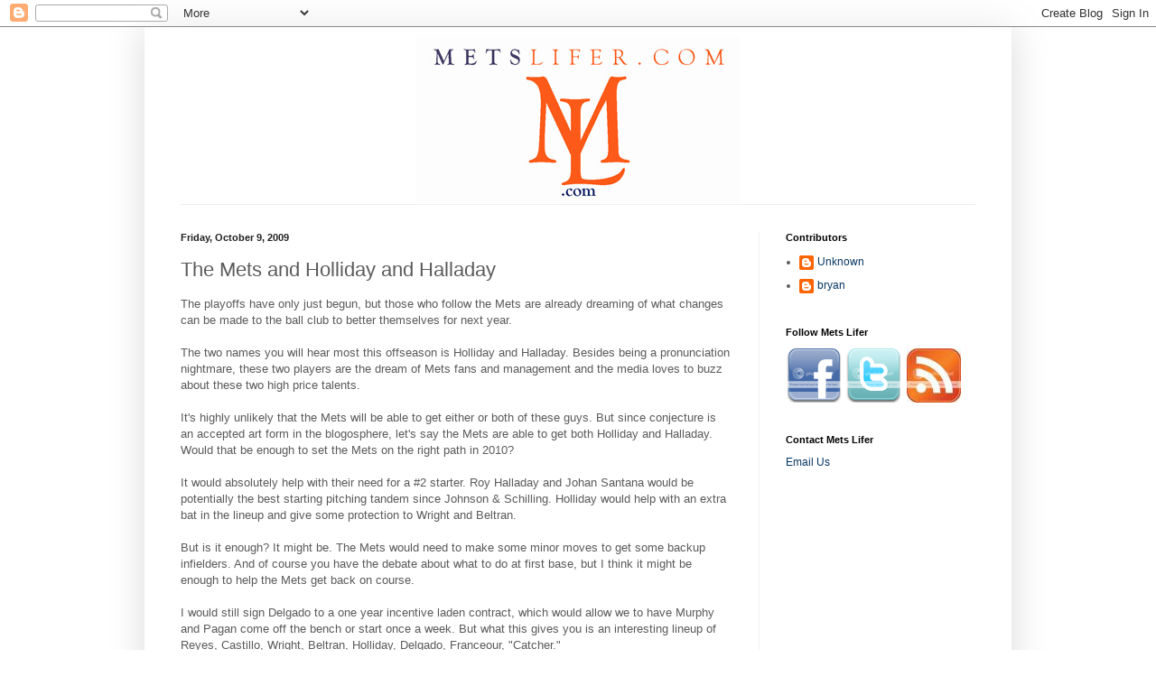

--- FILE ---
content_type: text/html; charset=utf-8
request_url: https://www.google.com/recaptcha/api2/aframe
body_size: 270
content:
<!DOCTYPE HTML><html><head><meta http-equiv="content-type" content="text/html; charset=UTF-8"></head><body><script nonce="k-HLYAwPtZJQFOMbJ4k-jw">/** Anti-fraud and anti-abuse applications only. See google.com/recaptcha */ try{var clients={'sodar':'https://pagead2.googlesyndication.com/pagead/sodar?'};window.addEventListener("message",function(a){try{if(a.source===window.parent){var b=JSON.parse(a.data);var c=clients[b['id']];if(c){var d=document.createElement('img');d.src=c+b['params']+'&rc='+(localStorage.getItem("rc::a")?sessionStorage.getItem("rc::b"):"");window.document.body.appendChild(d);sessionStorage.setItem("rc::e",parseInt(sessionStorage.getItem("rc::e")||0)+1);localStorage.setItem("rc::h",'1767347748349');}}}catch(b){}});window.parent.postMessage("_grecaptcha_ready", "*");}catch(b){}</script></body></html>